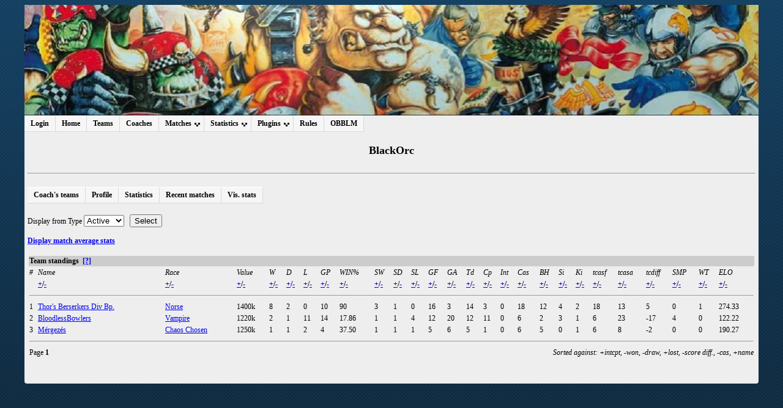

--- FILE ---
content_type: text/html; charset=UTF-8
request_url: http://mind2.koki.hu/obblm/index.php?section=objhandler&type=1&obj=3&obj_id=37&subsec=teams&page=1&sort=mv_intcpt&dir=a
body_size: 27748
content:
    <!DOCTYPE HTML PUBLIC "-//W3C//DTD HTML 4.01 Transitional//EN" "http://www.w3.org/TR/html4/loose.dtd">
    <html>
    <head>
        <meta http-equiv="Content-Type" content="text/html;charset=utf-8">
        <!--KA favicon beszúrása-->
        <link REL="SHORTCUT ICON" HREF="http://mind2.koki.hu/obblm/images/favicon.ico">
        <title>OBBLM</title>
        <link type="text/css" href="css/stylesheet1.css" rel="stylesheet">
        <link rel="alternate" type="application/rss+xml" title="RSS Feed"href="rss.xml">
        <script type="text/javascript" src="lib/misc_functions.js"></script>
        <script type="text/javascript" src="lib/jquery-1.3.2.min.js"></script>
		<script type="text/javascript" src="https://ajax.googleapis.com/ajax/libs/jqueryui/1.8.21/jquery-ui.min.js"></script>
        <script type="text/javascript" src="lib/jquery.autocomplete-min.js"></script>
        <script type="text/javascript" src="lib/jquery.expander.js"></script>
        <link type="text/css" href="css/autocomplete.css" rel="stylesheet">

        <!-- CSS MENU (./cssmenu extension) -->
        <link href="cssmenu/css/dropdown/dropdown.css" media="all" rel="stylesheet" type="text/css">
        <link href="cssmenu/css/dropdown/themes/default/default.ultimate.css" media="all" rel="stylesheet" type="text/css">
        <!-- <script type="text/javascript" src="cssmenu/js/jquery/jquery.js"></script> -->
        <script type="text/javascript" src="cssmenu/js/jquery/jquery.dropdown.js"></script>
        <!--[if lt IE 7]>
        <script type="text/javascript" src="cssmenu/js/jquery/jquery.js"></script>
        <script type="text/javascript" src="cssmenu/js/jquery/jquery.dropdown.js"></script>
        <![endif]-->
    </head>
    <body>
        <div class="everything">
            <div class="banner"></div>
            <div class="menu">
                    <ul id="nav" class="dropdown dropdown-horizontal">
        <li><a href="index.php?section=login">Login</a></li>        <li><a href="index.php?section=main">Home</a></li>
        <li><a href="index.php?section=teamlist">Teams</a></li>
        <li><a href="index.php?section=coachlist">Coaches</a></li>
        <li><span class="dir">Matches</span>
            <ul>
                <li><a href="index.php?section=matches&amp;type=tours">Tournaments</a></li>
                <li><a href="index.php?section=matches&amp;type=recent">Recent matches</a></li>
                <li><a href="index.php?section=matches&amp;type=upcoming">Upcoming matches</a></li>
                            </ul>
        </li>
        <li><span class="dir">Statistics</span>
            <ul>
                <li><a href="index.php?section=objhandler&amp;type=2&amp;obj=2">Team standings</a></li>
                <li><a href="index.php?section=objhandler&amp;type=2&amp;obj=1">Player standings</a></li>
                <li><a href="index.php?section=objhandler&amp;type=2&amp;obj=3">Coach standings</a></li>
                <li><a href="index.php?section=objhandler&amp;type=2&amp;obj=4">Race standings</a></li>
                <li><a href="index.php?section=objhandler&amp;type=2&amp;obj=5">Star standings</a></li>
            </ul>
        </li>
                <li><span class="dir">Plugins</span>
            <ul>
              <li><a href="handler.php?type=search">Find coach or team</a></li>        <li><a href="handler.php?type=teamcompare">Team strength compare</a></li>        <li><a href="handler.php?type=hof">Hall of fame</a></li>        <li><a href="handler.php?type=famousteams">Famous Teams</a></li>        <li><a href="handler.php?type=wanted">Wanted</a></li>        <li><a href="handler.php?type=prize">Prizes</a></li>        <li><a href="handler.php?type=cemetery&amp;tid=0">Cemetery</a></li>        <li><a href="handler.php?type=memmatches">Memorable matches</a></li>        <li><a href="handler.php?type=graph&amp;gtype=4&amp;id=none">Graphical statistics</a></li>        <li><a href="handler.php?type=gallery">Gallery</a></li>                        
        <!--KA ->Ne csak adminok tudjanak BOTOCS meccseket feltölteni-->
        <!--Eredeti
                -->

                <li><a href="handler.php?type=leegmgr">Client Match Report Upload</a></li>        <li><a href="handler.php?type=pdfmatchreport">PDF Match Report</a></li>            </ul>
        </li>
        
        <li><a href="index.php?section=rules">Rules</a></li>
        <li><a href="index.php?section=about">OBBLM</a></li>
            </ul>
                </div> <!-- Menu div end -->
            <div class="section"> <!-- This container holds the section specific content -->
    
<!-- Header loaded, login auth, html frame generated: 0.075754165649414 -->
<h2>BlackOrc</h2>
<hr>    <br>
    <ul id="nav" class="dropdown dropdown-horizontal" style="position:static; z-index:0;">
        <li><a href="index.php?section=objhandler&amp;type=1&amp;obj=3&amp;obj_id=37&amp;subsec=teams">Coach's teams</a></li>
        <li><a href="index.php?section=objhandler&amp;type=1&amp;obj=3&amp;obj_id=37&amp;subsec=profile">Profile</a></li>
        <li><a href="index.php?section=objhandler&amp;type=1&amp;obj=3&amp;obj_id=37&amp;subsec=stats">Statistics</a></li>
        <li><a href="index.php?section=objhandler&amp;type=1&amp;obj=3&amp;obj_id=37&amp;subsec=recentmatches">Recent matches</a></li>
        <li><a href='handler.php?type=graph&amp;gtype=3&amp;id=37'>Vis. stats</a></li>
    </ul>
    <br><br>
    <br>    <form method="POST">
    Display from    <select style='display:none;' name="node" onChange="
        selConst = Number(this.options[this.selectedIndex].value);
        disableall();
        switch(selConst)
        {
            case 12: document.getElementById('tour_in').style.display = 'inline'; break;
            case 13:   document.getElementById('division_in').style.display = 'inline'; break;
            case 14:     document.getElementById('league_in').style.display = 'inline'; break;
        }
    ">
        <option value='14' SELECTED>League</option>
<option value='13' >Division</option>
<option value='12' >Tournament</option>
    </select>
    <select name='tour_in' id='tour_in' style="display:none;">
<optgroup class='leagues' label='Bloody Pest Cup'>
<optgroup class='divisions' style='padding-left: 1em;' label='BPC'>
<option  style='background-color: white; margin-left: -1em;' value='45' >BPC2020 - Mérkőzések</option>
</optgroup>
</optgroup>
<optgroup class='leagues' label='Blood Bowl Liga X'>
<optgroup class='divisions' style='padding-left: 1em;' label='BB X'>
<option  style='background-color: white; margin-left: -1em;' value='43' >BB X - Mérkőzések</option>
</optgroup>
</optgroup>
<optgroup class='leagues' label='Blood Bowl Liga IX'>
<optgroup class='divisions' style='padding-left: 1em;' label='BB IX'>
<option  style='background-color: white; margin-left: -1em;' value='41' >BB IX - Mérkőzések</option>
</optgroup>
</optgroup>
<optgroup class='leagues' label='HammerTime Cafe Blood Bowl Liga'>
<optgroup class='divisions' style='padding-left: 1em;' label='HTC Liga III.'>
<option  style='background-color: white; margin-left: -1em;' value='44' >HTC III - Mérkőzések</option>
</optgroup>
<optgroup class='divisions' style='padding-left: 1em;' label='HTC Liga II.'>
<option  style='background-color: white; margin-left: -1em;' value='42' >Alapszakasz</option>
</optgroup>
<optgroup class='divisions' style='padding-left: 1em;' label='HTC 2017'>
<option  style='background-color: white; margin-left: -1em;' value='39' >Alapszakasz</option>
</optgroup>
</optgroup>
<optgroup class='leagues' label='Blood Bowl Liga'>
<optgroup class='divisions' style='padding-left: 1em;' label='Blood Bowl Liga 2017'>
<option  style='background-color: white; margin-left: -1em;' value='38' >BB 2017 - Mérkőzések</option>
</optgroup>
<optgroup class='divisions' style='padding-left: 1em;' label='Gép-Ház Blood Bowl Liga 2016'>
<option  style='background-color: white; margin-left: -1em;' value='37' >Alapszakasz</option>
</optgroup>
</optgroup>
<optgroup class='leagues' label='Nuffle Fantasztikus Ligája'>
<optgroup class='divisions' style='padding-left: 1em;' label='Roze-El Memorial Cup'>
<option  style='background-color: white; margin-left: -1em;' value='36' >Rájátszás</option>
<option  style='background-color: white; margin-left: -1em;' value='34' >Wild Card</option>
<option  style='background-color: white; margin-left: -1em;' value='33' >Fordulók</option>
</optgroup>
</optgroup>
<optgroup class='leagues' label='Budapest Bowl 2014'>
<optgroup class='divisions' style='padding-left: 1em;' label='Budapest Bowl 2014'>
<option  style='background-color: white; margin-left: -1em;' value='32' >Rájátszás</option>
<option  style='background-color: white; margin-left: -1em;' value='29' >BB 2014 - Keresztfordulók</option>
<option  style='background-color: white; margin-left: -1em;' value='28' >BB 2014 - Fordulók</option>
</optgroup>
</optgroup>
<optgroup class='leagues' label='Év Edzője Díj'>
<optgroup class='divisions' style='padding-left: 1em;' label='Év Edzője Díj 2014'>
<option  style='background-color: white; margin-left: -1em;' value='31' >2014 Március</option>
<option  style='background-color: white; margin-left: -1em;' value='30' >2014 Február</option>
<option  style='background-color: white; margin-left: -1em;' value='27' >2014 Január</option>
<option  style='background-color: white; margin-left: -1em;' value='25' >2013 November</option>
</optgroup>
</optgroup>
<optgroup class='leagues' label='Csepeli Házi Bajnokság'>
<optgroup class='divisions' style='padding-left: 1em;' label='Csepeli Házi Bajnokság'>
<option  style='background-color: white; margin-left: -1em;' value='24' >Rájátszás</option>
<option  style='background-color: white; margin-left: -1em;' value='23' >B Csoport</option>
<option  style='background-color: white; margin-left: -1em;' value='22' >A Csoport</option>
</optgroup>
</optgroup>
<optgroup class='leagues' label='Budapest Bowl 2013'>
<optgroup class='divisions' style='padding-left: 1em;' label='Budapest Bowl 2013'>
<option  style='background-color: white; margin-left: -1em;' value='21' >Fordulók</option>
</optgroup>
</optgroup>
<optgroup class='leagues' label='Budapest Liga 2013'>
<optgroup class='divisions' style='padding-left: 1em;' label='KeletAB-NyugatCD'>
<option  style='background-color: white; margin-left: -1em;' value='20' >Versenyfordulók</option>
</optgroup>
</optgroup>
<optgroup class='leagues' label='Bloodwaiser Thirsty Mob cup '>
<optgroup class='divisions' style='padding-left: 1em;' label='Bloodwaiser Thirsty Mob'>
<option  style='background-color: white; margin-left: -1em;' value='14' >qualifying rounds</option>
<option  style='background-color: white; margin-left: -1em;' value='13' >Selejtező</option>
</optgroup>
</optgroup>
<optgroup class='leagues' label='Cantina Liga 2'>
<optgroup class='divisions' style='padding-left: 1em;' label='Cantina 2'>
<option  style='background-color: white; margin-left: -1em;' value='12' >CantinaLiga2</option>
</optgroup>
</optgroup>
<optgroup class='leagues' label='Cantina Liga'>
<optgroup class='divisions' style='padding-left: 1em;' label='Cantina'>
<option  style='background-color: white; margin-left: -1em;' value='2' >I. Cantina Liga</option>
</optgroup>
</optgroup>
<optgroup class='leagues' label='First_Leg'>
<optgroup class='divisions' style='padding-left: 1em;' label='DIV1'>
<option  style='background-color: white; margin-left: -1em;' value='1' >Verseny!</option>
</optgroup>
</optgroup>
</select>
<select name='division_in' id='division_in' style="display:none;">
<optgroup class='leagues' label='Bloody Pest Cup'>
<option  style='background-color: white;' value='29' >BPC</option>
</optgroup>
<optgroup class='leagues' label='Blood Bowl Liga X'>
<option  style='background-color: white;' value='27' >BB X</option>
</optgroup>
<optgroup class='leagues' label='Blood Bowl Liga IX'>
<option  style='background-color: white;' value='25' >BB IX</option>
</optgroup>
<optgroup class='leagues' label='HammerTime Cafe Blood Bowl Liga'>
<option  style='background-color: white;' value='28' >HTC Liga III.</option>
<option  style='background-color: white;' value='26' >HTC Liga II.</option>
<option  style='background-color: white;' value='24' >HTC 2017</option>
</optgroup>
<optgroup class='leagues' label='Blood Bowl Liga'>
<option  style='background-color: white;' value='23' >Blood Bowl Liga 2017</option>
<option  style='background-color: white;' value='22' >Gép-Ház Blood Bowl Liga 2016</option>
</optgroup>
<optgroup class='leagues' label='Nuffle Fantasztikus Ligája'>
<option  style='background-color: white;' value='21' >Roze-El Memorial Cup</option>
</optgroup>
<optgroup class='leagues' label='Budapest Bowl 2014'>
<option  style='background-color: white;' value='20' >Budapest Bowl 2014</option>
</optgroup>
<optgroup class='leagues' label='Év Edzője Díj'>
<option  style='background-color: white;' value='19' >Év Edzője Díj 2014</option>
</optgroup>
<optgroup class='leagues' label='Csepeli Házi Bajnokság'>
<option  style='background-color: white;' value='18' >Csepeli Házi Bajnokság</option>
</optgroup>
<optgroup class='leagues' label='Budapest Bowl 2013'>
<option  style='background-color: white;' value='17' >Budapest Bowl 2013</option>
</optgroup>
<optgroup class='leagues' label='Budapest Liga 2013'>
<option  style='background-color: white;' value='16' >KeletAB-NyugatCD</option>
</optgroup>
<optgroup class='leagues' label='Bloodwaiser Thirsty Mob cup '>
<option  style='background-color: white;' value='9' >Bloodwaiser Thirsty Mob</option>
</optgroup>
<optgroup class='leagues' label='Cantina Liga 2'>
<option  style='background-color: white;' value='8' >Cantina 2</option>
</optgroup>
<optgroup class='leagues' label='Cantina Liga'>
<option  style='background-color: white;' value='2' >Cantina</option>
</optgroup>
<optgroup class='leagues' label='First_Leg'>
<option  style='background-color: white;' value='1' >DIV1</option>
</optgroup>
</select>
<select name='league_in' id='league_in' style="display:none;">
<option style='font-weight: bold;' value='-1'>-All-</option>
<option  value='15' SELECTED>Bloody Pest Cup</option>
<option  value='14' >Blood Bowl Liga X</option>
<option  value='13' >Blood Bowl Liga IX</option>
<option  value='12' >HammerTime Cafe Blood Bowl Liga</option>
<option  value='11' >Blood Bowl Liga</option>
<option  value='10' >Nuffle Fantasztikus Ligája</option>
<option  value='9' >Budapest Bowl 2014</option>
<option  value='8' >Év Edzője Díj</option>
<option  value='7' >Csepeli Házi Bajnokság</option>
<option  value='6' >Budapest Bowl 2013</option>
<option  value='5' >Budapest Liga 2013</option>
<option  value='4' >Bloodwaiser Thirsty Mob cup </option>
<option  value='3' >Cantina Liga 2</option>
<option  value='2' >Cantina Liga</option>
<option  value='1' >First_Leg</option>
</select>
Type        <select name="state_in" id="state_in">
            <option value='1' >All-time</option>
<option value='2'  SELECTED>Active</option>
        </select>
            &nbsp;
    <input type="hidden" name="ANS" value="1">
    <input type="submit" name="select" value="Select">
    </form>
    <script language="JavaScript" type="text/javascript">
        var open;
        
            switch(14)
            {
                case 12: open = "tour"; break;
                case 13:   open = "division"; break;
                case 14:     open = "league"; break;
            }
                function disableall()
        {
            document.getElementById('tour_in').style.display = 'none';
            document.getElementById('division_in').style.display = 'none';
            document.getElementById('league_in').style.display = 'none';
            return true;
        }
    </script>
    <br><a href="index.php?section=objhandler&amp;type=1&amp;obj=3&amp;obj_id=37&amp;subsec=teams&amp;pms=1"><b>Display match average stats</b></a><br><br>
    <table class="common" >
        <tr class="commonhead">
            <td colspan="27"><b>
            Team standings&nbsp;
            <a TARGET="_blank" href="html/table_desc.html">[?]</a>            </b></td>
        </tr>
        <tr>
            <td><i>#</i></td><td><i>Name</i></td><td><i>Race</i></td><td><i>Value</i></td><td><i>W</i></td><td><i>D</i></td><td><i>L</i></td><td><i>GP</i></td><td><i>WIN%</i></td><td><i>SW</i></td><td><i>SD</i></td><td><i>SL</i></td><td><i>GF</i></td><td><i>GA</i></td><td><i>Td</i></td><td><i>Cp</i></td><td><i>Int</i></td><td><i>Cas</i></td><td><i>BH</i></td><td><i>Si</i></td><td><i>Ki</i></td><td><i>tcasf</i></td><td><i>tcasa</i></td><td><i>tcdiff</i></td><td><i>SMP</i></td><td><i>WT</i></td><td><i>ELO</i></td>        </tr>
        <tr>
        <td></td><td><b><a href='index.php?section=objhandler&amp;type=1&amp;obj=3&amp;obj_id=37&amp;subsec=teams&amp;page=1&amp;sort=name&amp;dir=a' title='Sort ascending'>+</a>/<a href='index.php?section=objhandler&amp;type=1&amp;obj=3&amp;obj_id=37&amp;subsec=teams&amp;page=1&amp;sort=name&amp;dir=d' title='Sort descending'>-</a></b></td><td><b><a href='index.php?section=objhandler&amp;type=1&amp;obj=3&amp;obj_id=37&amp;subsec=teams&amp;page=1&amp;sort=f_rname&amp;dir=a' title='Sort ascending'>+</a>/<a href='index.php?section=objhandler&amp;type=1&amp;obj=3&amp;obj_id=37&amp;subsec=teams&amp;page=1&amp;sort=f_rname&amp;dir=d' title='Sort descending'>-</a></b></td><td><b><a href='index.php?section=objhandler&amp;type=1&amp;obj=3&amp;obj_id=37&amp;subsec=teams&amp;page=1&amp;sort=tv&amp;dir=a' title='Sort ascending'>+</a>/<a href='index.php?section=objhandler&amp;type=1&amp;obj=3&amp;obj_id=37&amp;subsec=teams&amp;page=1&amp;sort=tv&amp;dir=d' title='Sort descending'>-</a></b></td><td><b><a href='index.php?section=objhandler&amp;type=1&amp;obj=3&amp;obj_id=37&amp;subsec=teams&amp;page=1&amp;sort=mv_won&amp;dir=a' title='Sort ascending'>+</a>/<a href='index.php?section=objhandler&amp;type=1&amp;obj=3&amp;obj_id=37&amp;subsec=teams&amp;page=1&amp;sort=mv_won&amp;dir=d' title='Sort descending'>-</a></b></td><td><b><a href='index.php?section=objhandler&amp;type=1&amp;obj=3&amp;obj_id=37&amp;subsec=teams&amp;page=1&amp;sort=mv_draw&amp;dir=a' title='Sort ascending'>+</a>/<a href='index.php?section=objhandler&amp;type=1&amp;obj=3&amp;obj_id=37&amp;subsec=teams&amp;page=1&amp;sort=mv_draw&amp;dir=d' title='Sort descending'>-</a></b></td><td><b><a href='index.php?section=objhandler&amp;type=1&amp;obj=3&amp;obj_id=37&amp;subsec=teams&amp;page=1&amp;sort=mv_lost&amp;dir=a' title='Sort ascending'>+</a>/<a href='index.php?section=objhandler&amp;type=1&amp;obj=3&amp;obj_id=37&amp;subsec=teams&amp;page=1&amp;sort=mv_lost&amp;dir=d' title='Sort descending'>-</a></b></td><td><b><a href='index.php?section=objhandler&amp;type=1&amp;obj=3&amp;obj_id=37&amp;subsec=teams&amp;page=1&amp;sort=mv_played&amp;dir=a' title='Sort ascending'>+</a>/<a href='index.php?section=objhandler&amp;type=1&amp;obj=3&amp;obj_id=37&amp;subsec=teams&amp;page=1&amp;sort=mv_played&amp;dir=d' title='Sort descending'>-</a></b></td><td><b><a href='index.php?section=objhandler&amp;type=1&amp;obj=3&amp;obj_id=37&amp;subsec=teams&amp;page=1&amp;sort=rg_win_pct&amp;dir=a' title='Sort ascending'>+</a>/<a href='index.php?section=objhandler&amp;type=1&amp;obj=3&amp;obj_id=37&amp;subsec=teams&amp;page=1&amp;sort=rg_win_pct&amp;dir=d' title='Sort descending'>-</a></b></td><td><b><a href='index.php?section=objhandler&amp;type=1&amp;obj=3&amp;obj_id=37&amp;subsec=teams&amp;page=1&amp;sort=rg_swon&amp;dir=a' title='Sort ascending'>+</a>/<a href='index.php?section=objhandler&amp;type=1&amp;obj=3&amp;obj_id=37&amp;subsec=teams&amp;page=1&amp;sort=rg_swon&amp;dir=d' title='Sort descending'>-</a></b></td><td><b><a href='index.php?section=objhandler&amp;type=1&amp;obj=3&amp;obj_id=37&amp;subsec=teams&amp;page=1&amp;sort=rg_sdraw&amp;dir=a' title='Sort ascending'>+</a>/<a href='index.php?section=objhandler&amp;type=1&amp;obj=3&amp;obj_id=37&amp;subsec=teams&amp;page=1&amp;sort=rg_sdraw&amp;dir=d' title='Sort descending'>-</a></b></td><td><b><a href='index.php?section=objhandler&amp;type=1&amp;obj=3&amp;obj_id=37&amp;subsec=teams&amp;page=1&amp;sort=rg_slost&amp;dir=a' title='Sort ascending'>+</a>/<a href='index.php?section=objhandler&amp;type=1&amp;obj=3&amp;obj_id=37&amp;subsec=teams&amp;page=1&amp;sort=rg_slost&amp;dir=d' title='Sort descending'>-</a></b></td><td><b><a href='index.php?section=objhandler&amp;type=1&amp;obj=3&amp;obj_id=37&amp;subsec=teams&amp;page=1&amp;sort=mv_gf&amp;dir=a' title='Sort ascending'>+</a>/<a href='index.php?section=objhandler&amp;type=1&amp;obj=3&amp;obj_id=37&amp;subsec=teams&amp;page=1&amp;sort=mv_gf&amp;dir=d' title='Sort descending'>-</a></b></td><td><b><a href='index.php?section=objhandler&amp;type=1&amp;obj=3&amp;obj_id=37&amp;subsec=teams&amp;page=1&amp;sort=mv_ga&amp;dir=a' title='Sort ascending'>+</a>/<a href='index.php?section=objhandler&amp;type=1&amp;obj=3&amp;obj_id=37&amp;subsec=teams&amp;page=1&amp;sort=mv_ga&amp;dir=d' title='Sort descending'>-</a></b></td><td><b><a href='index.php?section=objhandler&amp;type=1&amp;obj=3&amp;obj_id=37&amp;subsec=teams&amp;page=1&amp;sort=mv_td&amp;dir=a' title='Sort ascending'>+</a>/<a href='index.php?section=objhandler&amp;type=1&amp;obj=3&amp;obj_id=37&amp;subsec=teams&amp;page=1&amp;sort=mv_td&amp;dir=d' title='Sort descending'>-</a></b></td><td><b><a href='index.php?section=objhandler&amp;type=1&amp;obj=3&amp;obj_id=37&amp;subsec=teams&amp;page=1&amp;sort=mv_cp&amp;dir=a' title='Sort ascending'>+</a>/<a href='index.php?section=objhandler&amp;type=1&amp;obj=3&amp;obj_id=37&amp;subsec=teams&amp;page=1&amp;sort=mv_cp&amp;dir=d' title='Sort descending'>-</a></b></td><td><b><a href='index.php?section=objhandler&amp;type=1&amp;obj=3&amp;obj_id=37&amp;subsec=teams&amp;page=1&amp;sort=mv_intcpt&amp;dir=a' title='Sort ascending'>+</a>/<a href='index.php?section=objhandler&amp;type=1&amp;obj=3&amp;obj_id=37&amp;subsec=teams&amp;page=1&amp;sort=mv_intcpt&amp;dir=d' title='Sort descending'>-</a></b></td><td><b><a href='index.php?section=objhandler&amp;type=1&amp;obj=3&amp;obj_id=37&amp;subsec=teams&amp;page=1&amp;sort=mv_cas&amp;dir=a' title='Sort ascending'>+</a>/<a href='index.php?section=objhandler&amp;type=1&amp;obj=3&amp;obj_id=37&amp;subsec=teams&amp;page=1&amp;sort=mv_cas&amp;dir=d' title='Sort descending'>-</a></b></td><td><b><a href='index.php?section=objhandler&amp;type=1&amp;obj=3&amp;obj_id=37&amp;subsec=teams&amp;page=1&amp;sort=mv_bh&amp;dir=a' title='Sort ascending'>+</a>/<a href='index.php?section=objhandler&amp;type=1&amp;obj=3&amp;obj_id=37&amp;subsec=teams&amp;page=1&amp;sort=mv_bh&amp;dir=d' title='Sort descending'>-</a></b></td><td><b><a href='index.php?section=objhandler&amp;type=1&amp;obj=3&amp;obj_id=37&amp;subsec=teams&amp;page=1&amp;sort=mv_si&amp;dir=a' title='Sort ascending'>+</a>/<a href='index.php?section=objhandler&amp;type=1&amp;obj=3&amp;obj_id=37&amp;subsec=teams&amp;page=1&amp;sort=mv_si&amp;dir=d' title='Sort descending'>-</a></b></td><td><b><a href='index.php?section=objhandler&amp;type=1&amp;obj=3&amp;obj_id=37&amp;subsec=teams&amp;page=1&amp;sort=mv_ki&amp;dir=a' title='Sort ascending'>+</a>/<a href='index.php?section=objhandler&amp;type=1&amp;obj=3&amp;obj_id=37&amp;subsec=teams&amp;page=1&amp;sort=mv_ki&amp;dir=d' title='Sort descending'>-</a></b></td><td><b><a href='index.php?section=objhandler&amp;type=1&amp;obj=3&amp;obj_id=37&amp;subsec=teams&amp;page=1&amp;sort=mv_tcasf&amp;dir=a' title='Sort ascending'>+</a>/<a href='index.php?section=objhandler&amp;type=1&amp;obj=3&amp;obj_id=37&amp;subsec=teams&amp;page=1&amp;sort=mv_tcasf&amp;dir=d' title='Sort descending'>-</a></b></td><td><b><a href='index.php?section=objhandler&amp;type=1&amp;obj=3&amp;obj_id=37&amp;subsec=teams&amp;page=1&amp;sort=mv_tcasa&amp;dir=a' title='Sort ascending'>+</a>/<a href='index.php?section=objhandler&amp;type=1&amp;obj=3&amp;obj_id=37&amp;subsec=teams&amp;page=1&amp;sort=mv_tcasa&amp;dir=d' title='Sort descending'>-</a></b></td><td><b><a href='index.php?section=objhandler&amp;type=1&amp;obj=3&amp;obj_id=37&amp;subsec=teams&amp;page=1&amp;sort=mv_tcdiff&amp;dir=a' title='Sort ascending'>+</a>/<a href='index.php?section=objhandler&amp;type=1&amp;obj=3&amp;obj_id=37&amp;subsec=teams&amp;page=1&amp;sort=mv_tcdiff&amp;dir=d' title='Sort descending'>-</a></b></td><td><b><a href='index.php?section=objhandler&amp;type=1&amp;obj=3&amp;obj_id=37&amp;subsec=teams&amp;page=1&amp;sort=mv_smp&amp;dir=a' title='Sort ascending'>+</a>/<a href='index.php?section=objhandler&amp;type=1&amp;obj=3&amp;obj_id=37&amp;subsec=teams&amp;page=1&amp;sort=mv_smp&amp;dir=d' title='Sort descending'>-</a></b></td><td><b><a href='index.php?section=objhandler&amp;type=1&amp;obj=3&amp;obj_id=37&amp;subsec=teams&amp;page=1&amp;sort=wt_cnt&amp;dir=a' title='Sort ascending'>+</a>/<a href='index.php?section=objhandler&amp;type=1&amp;obj=3&amp;obj_id=37&amp;subsec=teams&amp;page=1&amp;sort=wt_cnt&amp;dir=d' title='Sort descending'>-</a></b></td><td><b><a href='index.php?section=objhandler&amp;type=1&amp;obj=3&amp;obj_id=37&amp;subsec=teams&amp;page=1&amp;sort=rg_elo&amp;dir=a' title='Sort ascending'>+</a>/<a href='index.php?section=objhandler&amp;type=1&amp;obj=3&amp;obj_id=37&amp;subsec=teams&amp;page=1&amp;sort=rg_elo&amp;dir=d' title='Sort descending'>-</a></b></td>        </tr>
        <tr><td colspan="27"><hr></td></tr>
        <tr><td>1</td><td><a href='index.php?section=objhandler&amp;type=1&amp;obj=2&amp;obj_id=98'>Thor's Berserkers Div Bp.</a></td><td><a href='index.php?section=objhandler&amp;type=1&amp;obj=4&amp;obj_id=14'>Norse</a></td><td>1400k</td><td>8</td><td>2</td><td>0</td><td>10</td><td>90</td><td>3</td><td>1</td><td>0</td><td>16</td><td>3</td><td>14</td><td>3</td><td>0</td><td>18</td><td>12</td><td>4</td><td>2</td><td>18</td><td>13</td><td>5</td><td>0</td><td>1</td><td>274.33</td></tr>
<tr><td>2</td><td><a href='index.php?section=objhandler&amp;type=1&amp;obj=2&amp;obj_id=151'>BloodlessBowlers</a></td><td><a href='index.php?section=objhandler&amp;type=1&amp;obj=4&amp;obj_id=18'>Vampire</a></td><td>1220k</td><td>2</td><td>1</td><td>11</td><td>14</td><td>17.86</td><td>1</td><td>1</td><td>4</td><td>12</td><td>20</td><td>12</td><td>11</td><td>0</td><td>6</td><td>2</td><td>3</td><td>1</td><td>6</td><td>23</td><td>-17</td><td>4</td><td>0</td><td>122.22</td></tr>
<tr><td>3</td><td><a href='index.php?section=objhandler&amp;type=1&amp;obj=2&amp;obj_id=336'>Mérgezés</a></td><td><a href='index.php?section=objhandler&amp;type=1&amp;obj=4&amp;obj_id=1'>Chaos Chosen</a></td><td>1250k</td><td>1</td><td>1</td><td>2</td><td>4</td><td>37.50</td><td>1</td><td>1</td><td>1</td><td>5</td><td>6</td><td>5</td><td>1</td><td>0</td><td>6</td><td>5</td><td>0</td><td>1</td><td>6</td><td>8</td><td>-2</td><td>0</td><td>0</td><td>190.27</td></tr>
        <tr>
            <td colspan="27">
            <hr>
            </td>
        </tr>
        <tr>
            <td align="right" colspan="27">
                        <div style='float:left;'>Page&nbsp;<b>1</b></div>
                        <div style='float:right;'><i>Sorted against: +intcpt, -won, -draw, +lost, -score diff., -cas, +name</i></div>
            </td>
        </tr>
        </table>
                <!-- Pseudo container to force parent container to have the correct height for (potential) floating children -->
                <div style="clear: both;"></div>
            </div> <!-- End of section div -->
        </div> <!-- End of everything div -->
    </body>
    </html>
    
<!-- END OF SCRIPT: 0.32989716529846 -->
